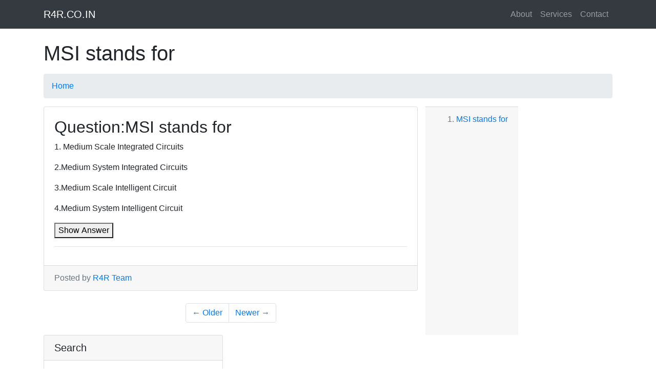

--- FILE ---
content_type: text/html; charset=UTF-8
request_url: https://r4r.co.in/mcqs/mcqs-questions-answers.php?que_id=3717&test_id=99&title=The%20Union%20Public%20Service%20Commission%20of%20India%20has%20been%20established%20under%20the%20Article&subid=6&subcat=Computer&test=Computer%20Basics%20MCQS%20Paper%202
body_size: 2836
content:

<!DOCTYPE html>
<html lang="en">

<head>
<title>MSI stands for </title>
  <meta charset="utf-8">
  <meta name="viewport" content="width=device-width, initial-scale=1, shrink-to-fit=no">
  <meta name="description" content="MSI stands for">
  <meta name="keyword" content="MSI stands for">
  <meta name="author" content="Rajesh Kumar">



<script async custom-element="amp-auto-ads"
        src="https://cdn.ampproject.org/v0/amp-auto-ads-0.1.js">
</script>
  <!-- Bootstrap core CSS -->
  <link href="vendor/bootstrap/css/bootstrap.min.css" rel="stylesheet">

  <!-- Custom styles for this template -->
  <link href="css/modern-business.css" rel="stylesheet">
<script src="vendor/jquery/jquery.min.js"></script>
</head>

<body>

  <!-- Navigation -->

       <nav class="navbar fixed-top navbar-expand-lg navbar-dark bg-dark fixed-top">
    <div class="container">
      <a class="navbar-brand" href="/">R4R.CO.IN</a>
      <button class="navbar-toggler navbar-toggler-right" type="button" data-toggle="collapse" data-target="#navbarResponsive" aria-controls="navbarResponsive" aria-expanded="false" aria-label="Toggle navigation">
        <span class="navbar-toggler-icon"></span>
      </button>
      <div class="collapse navbar-collapse" id="navbarResponsive">
        <ul class="navbar-nav ml-auto">
          <li class="nav-item">
            <a class="nav-link" href="#">About</a>
          </li>
          <li class="nav-item">
            <a class="nav-link" href="#">Services</a>
          </li>
          <li class="nav-item">
            <a class="nav-link" href="#">Contact</a>
          </li>
        
        </ul>
      </div>
    </div>
  </nav>


  <!-- Page Content -->
  <div class="container">
<amp-auto-ads type="adsense"
              data-ad-client="ca-pub-5257291800535158">
</amp-auto-ads>
    <!-- Page Heading/Breadcrumbs -->
      <h1 class="mt-4 mb-3">
		MSI stands for      <small></small>
    </h1>

    <ol class="breadcrumb">
      <li class="breadcrumb-item">
          <a href="/mcqs/">Home</a>
      </li>
      
      
    </ol>


<div class="row">

      <!-- Blog Entries Column -->
      <div class="col-md-8">
<div class="card mb-4">
     
          <div class="card-body">
			  
<h2>Question:MSI stands for</h2><p class='card-text'>1. Medium Scale Integrated Circuits</p><p class='card-text'>2.Medium System Integrated Circuits</p><p class='card-text'>3.Medium Scale Intelligent Circuit</p><p class='card-text'>4.Medium System Intelligent Circuit</p><button class='card-text' id='show3717'>Show Answer</button><p  id='ans3717' style='display: none;' >Answer:1</p><hr/>
<script language="javascript">
$("#show3717").click(function(){
	//alert('ss');
  $("#ans3717").show();
}); 

 
</script>


</div>
<div class="card-footer text-muted">
					Posted by
            <a href="#">R4R Team</a>
          </div>
        </div>
<ul class="pagination justify-content-center mb-4">
          <li class="page-item">
            <a class="page-link" href="?que_id=3716&test_id=135">&larr; Older</a>
          </li>
          <li class="page-item ">
            <a class="page-link" href="?que_id=3718&test_id=135">Newer &rarr;</a>
          </li>
        </ul>

      </div>
<div class="card-footer text-muted">
	
	<ol><li><a href='mcqs-questions-answers.php?que_id=3717&test_id=99'>MSI stands for</a></li></ol> </div> <!-- Sidebar Widgets Column -->
      <div class="col-md-4">

        <!-- Search Widget -->
        <div class="card mb-4">
          <h5 class="card-header">Search</h5>
          <div class="card-body">
            <div class="input-group">
              <input type="text" class="form-control" placeholder="Search for...">
              <span class="input-group-btn">
                <button class="btn btn-secondary" type="button">Go!</button>
              </span>
            </div>
          </div>
        </div>

        <!-- Categories Widget -->
        
        <!-- Side Widget -->
        <div class="card my-4">
          <h5 class="card-header">R4R Team </h5>
          <div class="card-body">
            R4Rin Top Tutorials are Core Java,Hibernate ,Spring,Sturts.The content on R4R.in website is done by expert team not only with the help of books but along with the strong professional knowledge in all context like coding,designing, marketing,etc!
          </div>
        </div>

      </div>

    </div>
    <!-- /.row -->

  </div>
  <!-- /.container -->
  <!-- Footer -->
      <footer class="py-5 bg-dark">
     <script src="https://analytics.ahrefs.com/analytics.js" data-key="zsSVa1rAYrbcsYn04Fgl2g" async></script>
    <div class="container">
        <!-- Footer Links -->
   <!-- Copyright -->
  <div class="footer-copyright text-center py-3">
      
      <div class="row">

      <!-- Grid column -->
      <div class="col-md-3 mx-auto">

         <h5 class="font-weight-bold text-uppercase mt-3 mb-4 text-white">Education & Programming</h5>
<ul class="list-unstyled ">
			
			<li>
                   <a target="_blank" href="https://olete.in">olete.in</a>
                  </li>
                                    <li>
                    <a target="_blank" href="https://selferr.com">selferr.com</a>
                  </li>
                   <li>
                    <a target="_blank" href="https://syserrs.com">syserrs.com</a>
                  </li>
				  
				   <li>
                    <a target="_blank" href="https://sinfoera.com">sinfoera.com</a>
                  </li>
				  
				    <a target="_blank" href="https://selfsyo.com ">selfsyo.com</a>
                  </li>
                                    <li>
                   <a target="_blank" href="https://systraces.com">systraces.com</a>
                  </li>
                   <li>
                   <a target="_blank" href="https://selfsysout.com">selfsysout.com</a>
                  </li>
				  
                
                  
                  
                  
        </ul>

      </div>
      <!-- Grid column -->

      <hr class="clearfix w-100 d-md-none">

      <!-- Grid column -->
      <div class="col-md-3 mx-auto">

        <!-- Links --> 
        <h5 class="font-weight-bold text-uppercase mt-3 mb-4 text-white">Sports & Fun</h5>

        <ul class="list-unstyled">
		  <li>
                    <a target="_blank" href="https://thealwaysfun.com">thealwaysfun.com</a>
                  </li>
                                    <li>
                   <a target="_blank" href="https://thefunword.com">thefunword.com</a>
                  </li>
				  
				<li>
                    <li>
                    <a target="_blank" href="https://thefunalways.com">thefunalways.com</a>
                  </li>
				  
                
				    <li>
                   <a target="_blank" href="https://thesportszones.com">thesportszones.com</a>
                  </li>
                   
                   <li>
                   <a target="_blank" href="https://asportzone.com">asportzone.com</a>
                  </li>
				  <li>
                   <a target="_blank" href="https://ainfoera.com">ainfoera.com</a>
                  </li>
                    <li>
                   <a target="_blank" href="https://snuggleshub.com">snuggleshub.com</a>
                  </li>
				
        </ul>

      </div>
      <!-- Grid column -->

      <hr class="clearfix w-100 d-md-none">

      <!-- Grid column -->
      <div class="col-md-3 mx-auto">

        <!-- Links -->
        <h5 class="font-weight-bold text-uppercase mt-3 mb-4 text-white">Crypto and Fashion</h5>

        <ul class="list-unstyled">
		
		
                   <a target="_blank" href="https://bitcoinscryptoinfo.com">bitcoinscryptoinfo.com</a>
                  </li>
                   <li>
                    <a target="_blank" href="https://news4cryptotokens.com">news4cryptotokens.com</a>
                  </li>
                                    <li>
                    <a target="_blank" href="https://cryptotokensnews.com">cryptotokensnews.com</a>
                  </li>
				  <li>
                    <a target="_blank" href="https://bitcoinscryptonews.com">bitcoinscryptonews.com</a>
                  </li>
				  
				     <li>
                   <a target="_blank" href="https://therulingfashion.com">therulingfashion.com</a>
                  </li>
				  <li>
                    <a target="_blank" href="https://theleadingbeauty.com">theleadingbeauty.com</a>
                  </li>
                 
                   <li>
                   <a target="_blank" href="https://robustlifestyles.com">robustlifestyles.com</a>
                  </li>
				
                   <li>
                   <a target="_blank" href="https://thebideinfo.com">thebideinfo.com</a>
                  </li>
                   <li>
                    <a target="_blank" href="https://bidezones.com">bidezones.com</a>
                  </li>
                     
                 
				  
                   
                  
                  
        </ul>

      </div>
      <!-- Grid column -->

      <hr class="clearfix w-100 d-md-none">

      <!-- Grid column -->
      <div class="col-md-3 mx-auto">

        <!-- Links -->
        <h5 class="font-weight-bold text-uppercase mt-3 mb-4 text-white">Others</h5>

        <ul class="list-unstyled ">
          <li>
                   <li>
                    <a target="_blank" href="https://help4info.com">help4info.com</a>
                  </li>
                                    <li>
                    <a target="_blank" href="https://help4study.com">help4study.com</a>
                  </li>
                
				    <li>
                   <a target="_blank" href="https://laboursonline.com">laboursonline.com</a>
                  </li>
				<li>
                    <a target="_blank" href="https://thebachelorfilm.com">thebachelorfilm.com</a>
                  </li>
				  
				    <li>
                    <a target="_blank" href="https://akidszone.com">akidszone.com</a>
                  </li>
				  
				   <li>
                   <a target="_blank" href="https://therestaurantinfo.com">therestaurantinfo.com</a>
                  </li>
				   <li>
                    <a target="_blank" href="https://theguestspost.com">theguestspost.com</a>
                  </li>
                   <li>
                   <a target="_blank" href="https://lifeclockera.com">lifeclockera.com</a>
                  </li>
                     <li>
                    <a target="_blank" href="https://ainfohubs.com">ainfohubs.com</a>
                  </li>
                                    <li>
                    <a target="_blank" href="https://allinfohubs.com">allinfohubs.com</a>
                  </li>
                                    
                 
        </ul>



      </div>
      <!-- Grid column -->

    </div>
    <!-- Grid row -->

  </div>
      <p class="m-0 text-center text-white">Copyright &copy; r4r.co.in 2019</p>
    </div>
    <!-- /.container -->
  </footer>
<!-- Google tag (gtag.js) -->
<script async src="https://www.googletagmanager.com/gtag/js?id=G-XM7V4GQ1SF"></script>
<script>
  window.dataLayer = window.dataLayer || [];
  function gtag(){dataLayer.push(arguments);}
  gtag('js', new Date());

  gtag('config', 'G-XM7V4GQ1SF');
</script>
  
 

  <!-- Bootstrap core JavaScript -->
  
  <script src="vendor/bootstrap/js/bootstrap.bundle.min.js"></script>

</body>

</html>
